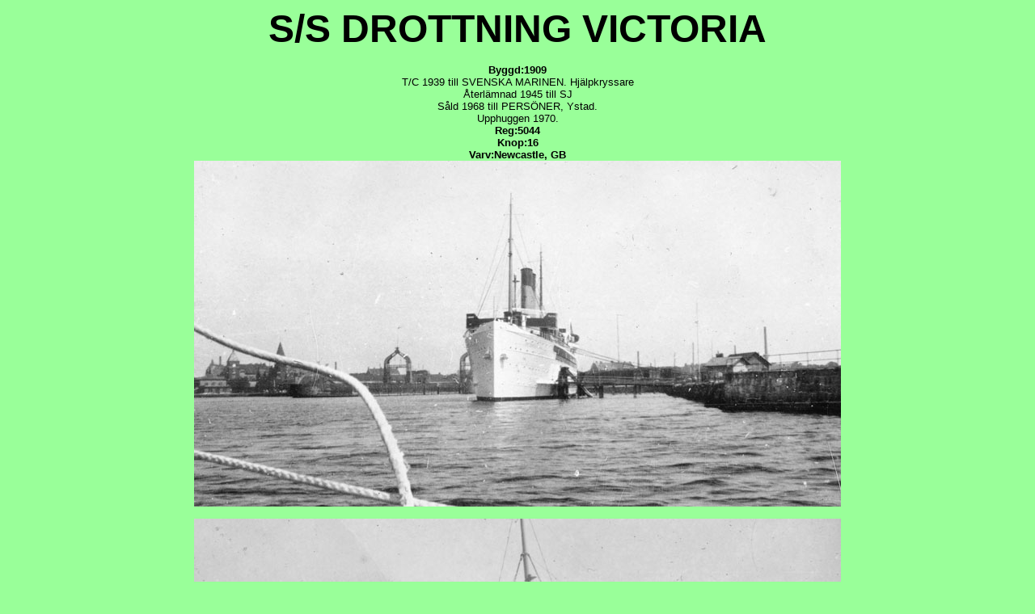

--- FILE ---
content_type: text/html
request_url: http://jarnvagshistoria.se/bot/ss_drottning_victoria.htm
body_size: 872
content:
<html>

<head>
<STYLE TYPE="text/css">
<!--
a:link { color: ##0000FF; text-decoration: underline }
a:visited { color: ##0000FF; text-decoration: underline }
a:active { color: blue; text-decoration: underline }
a:hover { color: ##0000FF; text-decoration: underline }
-
<!--
body { 
scrollbar-base-color: #99FF99; 
scrollbar-track-color: #99FF99; 
scrollbar-arrow-color: #99FF99;}
-->
</style>

<meta http-equiv="Content-Type" content="text/html; charset=windows-1252">
<title>S/S DROTTNING VICTORIA</title>
</head>
<body bgcolor="#99FF99">

<p align="center"><font size="7" face="TAHOMA, ARIAL"><b>S/S DROTTNING VICTORIA
</b></font></p>
<p align="center"><font size="2" face="TAHOMA, ARIAL"><b>Byggd:1909<br>
</b><font size="2">T/C 1939 till SVENSKA MARINEN. Hjälpkryssare <br>
Återlämnad 1945 till SJ <br>
Såld 1968 till PERSÖNER, Ystad. <br>
Upphuggen 1970. <br>
</font><b>Reg:5044<br>
Knop:16 <br>
Varv:Newcastle, GB</b><font size="2"><br>
<img border="0" src="ssdv1a.jpg" width="800" height="428"><br>
<br>
<img border="0" src="ssdva.jpg" width="800" height="559"></font></font></p>
<!--webbot bot="HTMLMarkup"
startspan --><!--webbot bot="HTMLMarkup" startspan --><META HTTP-EQUIV="imagetoolbar" CONTENT="no">
<body oncontextmenu="return false" ondragstart="return false" 
onselectstart="return false"><!--webbot bot="HTMLMarkup" endspan -->
<!--webbot bot="HTMLMarkup" startspan --><!--webbot bot="HTMLMarkup" endspan -->
<!--webbot bot="HTMLMarkup" endspan -->

</body>

</html>
